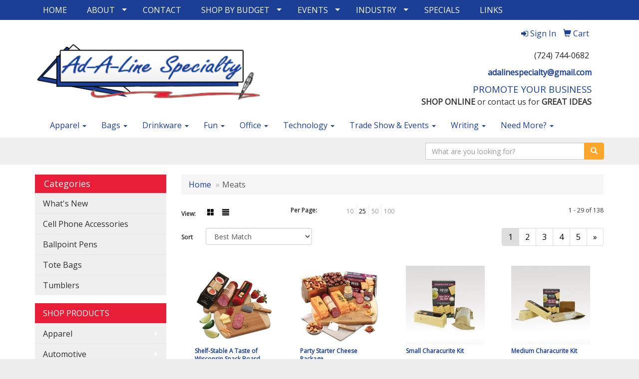

--- FILE ---
content_type: text/html
request_url: https://www.ad-a-linespecialty.com/ws/ws.dll/StartSrch?UID=5930&WENavID=14731507
body_size: 7943
content:
<!DOCTYPE html>  <!-- WebExpress Embedded iFrame Page : Product Search Results List -->
<html lang="en">
  <head>
    <meta charset="utf-8">
    <meta http-equiv="X-UA-Compatible" content="IE=edge">
    <meta name="viewport" content="width=device-width, initial-scale=1">
    <!-- The above 3 meta tags *must* come first in the head; any other head content must come *after* these tags -->
    
    <!-- Bootstrap core CSS -->
    <link href="/distsite/styles/7/common/css/bootstrap.min.css" rel="stylesheet">
	<!-- Flexslider -->
    <link href="/distsite/styles/7/common/css/flexslider.css" rel="stylesheet">
	<!-- Custom styles for this theme -->
    <link href="/we/we.dll/StyleSheet?UN=5930&Type=WETheme-PS&TS=44379.6949884259" rel="stylesheet">
	<link href="/distsite/styles/7/common/css/font-awesome.min.css" rel="stylesheet">
  
    <!-- HTML5 shim and Respond.js for IE8 support of HTML5 elements and media queries -->
    <!--[if lt IE 9]>
      <script src="https://oss.maxcdn.com/html5shiv/3.7.2/html5shiv.min.js"></script>
      <script src="https://oss.maxcdn.com/respond/1.4.2/respond.min.js"></script>
    <![endif]-->

		<style>
		.show-more {
  display: none;
  cursor: pointer;
}</style>
</head>

<body style="background:#fff;">

	<div class="col-lg-12 col-md-12 col-sm-12 container page" style="padding:0px;margin:0px;">
      <div id="main-content" class="row" style="margin:0px 2px 0px 0px;">

<!-- main content -->



        <div class="category-header">

        	<!-- Category Banner -->
<!--        	<img class="img-responsive" src="http://placehold.it/1150x175/1893d1/ffffff">
-->

            <!-- Breadcrumbs -->
            <ol class="breadcrumb"  >
              <li><a href="https://www.ad-a-linespecialty.com" target="_top">Home</a></li>
              <li class="active">Meats</li>
            </ol>

            <!-- Category Text -->
<!--
        	<h1>Custom Tote Bags</h1>
            <p>Lorem ipsum dolor sit amet, consectetur adipiscing elit, sed do eiusmod tempor incididunt ut labore et dolore magna aliqua. Ut enim ad minim veniam, quis nostrud exercitation ullamco laboris nisi ut aliquip ex ea commodo consequat.</p>
        </div>
-->
        	<!-- Hide Section Mobile -->
        	<div class="row pr-list-filters hidden-xs">

               <div id="list-controls" class="col-sm-3">

                  <form class="form-horizontal">
                    <div class="form-group">
                      <label class="col-sm-2 col-xs-3 control-label">View:</label>
                      <div class="col-sm-10 col-xs-9">
			
                          <a href="/ws/ws.dll/StartSrch?UID=5930&WENavID=14731507&View=T&ST=26011819505907794772280661" class="btn btn-control grid"><span class="glyphicon glyphicon-th-large"></span></a>
                          <a href="/ws/ws.dll/StartSrch?UID=5930&WENavID=14731507&View=L&ST=26011819505907794772280661" class="btn btn-control"><span class="glyphicon glyphicon-align-justify"></span></a>
			
                      </div>
                    </div><!--/formgroup-->
                  </form>

               </div>

               <div class="col-sm-4 remove-pad">
                	<div class="form-group" >
                      <label class="col-sm-5 control-label">Per Page:</label>
                      <div class="col-sm-7 remove-pad">
                        <ul class="per-page notranslate">
							<li><a href="/ws/ws.dll/StartSrch?UID=5930&WENavID=14731507&ST=26011819505907794772280661&PPP=10" title="Show 10 per page" onMouseOver="window.status='Show 10 per page';return true;" onMouseOut="window.status='';return true;">10</a></li><li class="active"><a href="/ws/ws.dll/StartSrch?UID=5930&WENavID=14731507&ST=26011819505907794772280661&PPP=25" title="Show 25 per page" onMouseOver="window.status='Show 25 per page';return true;" onMouseOut="window.status='';return true;">25</a></li><li><a href="/ws/ws.dll/StartSrch?UID=5930&WENavID=14731507&ST=26011819505907794772280661&PPP=50" title="Show 50 per page" onMouseOver="window.status='Show 50 per page';return true;" onMouseOut="window.status='';return true;">50</a></li><li><a href="/ws/ws.dll/StartSrch?UID=5930&WENavID=14731507&ST=26011819505907794772280661&PPP=100" title="Show 100 per page" onMouseOver="window.status='Show 100 per page';return true;" onMouseOut="window.status='';return true;">100</a></li>
                        </ul>
                      </div>
               		</div><!--/formgroup-->
               </div> <!-- /.col-sm-4 -->
               <div class="col-sm-5">
					<p class="pr-showing">1 - 29 of  138</p>
               </div>

            </div><!-- /.row-->
        <!-- /End Hidden Mobile -->

            <div class="row pr-list-filters">

              <div class="col-sm-4 hidden-xs">
<script>
function GoToNewURL(entered)
{
	to=entered.options[entered.selectedIndex].value;
	if (to>"") {
		location=to;
		entered.selectedIndex=0;
	}
}
</script>
                <form class="form-horizontal">
                  <div class="form-group">
                      <label class="col-xs-2 col-sm-2 control-label sort">Sort</label>
                      <div class="col-xs-10 col-sm-10">
                         <select class="form-control sort" onchange="GoToNewURL(this);">
							<option value="/ws/ws.dll/StartSrch?UID=5930&WENavID=14731507&Sort=0" selected>Best Match</option><option value="/ws/ws.dll/StartSrch?UID=5930&WENavID=14731507&Sort=3">Most Popular</option><option value="/ws/ws.dll/StartSrch?UID=5930&WENavID=14731507&Sort=1">Price (Low to High)</option><option value="/ws/ws.dll/StartSrch?UID=5930&WENavID=14731507&Sort=2">Price (High to Low)</option>
                        </select>
                      </div>
                    </div><!--/formgroup-->
                  </form>
                </div><!--/col4-->

                <div class="col-sm-8 col-xs-12">
                      <div class="text-center">
                        <ul class="pagination">
						  <!--
                          <li>
                            <a href="#" aria-label="Previous">
                              <span aria-hidden="true">&laquo;</span>
                            </a>
                          </li>
						  -->
							<li class="active"><a href="/ws/ws.dll/StartSrch?UID=5930&WENavID=14731507&ST=26011819505907794772280661&Start=0" title="Page 1" onMouseOver="window.status='Page 1';return true;" onMouseOut="window.status='';return true;"><span class="notranslate">1<span></a></li><li><a href="/ws/ws.dll/StartSrch?UID=5930&WENavID=14731507&ST=26011819505907794772280661&Start=28" title="Page 2" onMouseOver="window.status='Page 2';return true;" onMouseOut="window.status='';return true;"><span class="notranslate">2<span></a></li><li><a href="/ws/ws.dll/StartSrch?UID=5930&WENavID=14731507&ST=26011819505907794772280661&Start=56" title="Page 3" onMouseOver="window.status='Page 3';return true;" onMouseOut="window.status='';return true;"><span class="notranslate">3<span></a></li><li><a href="/ws/ws.dll/StartSrch?UID=5930&WENavID=14731507&ST=26011819505907794772280661&Start=84" title="Page 4" onMouseOver="window.status='Page 4';return true;" onMouseOut="window.status='';return true;"><span class="notranslate">4<span></a></li><li><a href="/ws/ws.dll/StartSrch?UID=5930&WENavID=14731507&ST=26011819505907794772280661&Start=112" title="Page 5" onMouseOver="window.status='Page 5';return true;" onMouseOut="window.status='';return true;"><span class="notranslate">5<span></a></li>
						  
                          <li>
                            <a href="/ws/ws.dll/StartSrch?UID=5930&WENavID=14731507&Start=28&ST=26011819505907794772280661" aria-label="Next">
                              <span aria-hidden="true">&raquo;</span>
                            </a>
                          </li>
						  
                        </ul>
                      </div>

					<div class="clear"></div>

                </div> <!--/col-12-->

            </div><!--/row-->

        	<div class="clear"></div>

            <div class="row visible-xs-block">
                	<div class="col-xs-12">

                      <p class="pr-showing">1 - 29 of  138</p>

                      <div class="btn-group pull-right" role="group">

						  
                          <a href="/ws/ws.dll/StartSrch?UID=5930&WENavID=14731507&View=T&ST=26011819505907794772280661" class="btn btn-control grid"><span class="glyphicon glyphicon-th-large"></span></a>
                          <a href="/ws/ws.dll/StartSrch?UID=5930&WENavID=14731507&View=L&ST=26011819505907794772280661" class="btn btn-control"><span class="glyphicon glyphicon-align-justify"></span></a>
						  

                          <div class="btn-group" role="group">
                            <button type="button" class="btn btn-white dropdown-toggle" data-toggle="dropdown" aria-haspopup="true" aria-expanded="false">
                              Sort <span class="caret"></span>
                            </button>
                            <ul class="dropdown-menu dropdown-menu-right">
								<li class="active"><a href="/ws/ws.dll/StartSrch?UID=5930&WENavID=14731507&Sort=0">Best Match</a></li><li><a href="/ws/ws.dll/StartSrch?UID=5930&WENavID=14731507&Sort=3">Most Popular</a></li><li><a href="/ws/ws.dll/StartSrch?UID=5930&WENavID=14731507&Sort=1">Price (Low to High)</a></li><li><a href="/ws/ws.dll/StartSrch?UID=5930&WENavID=14731507&Sort=2">Price (High to Low)</a></li>
                            </ul>
                          </div>

                      </div>
                    </div><!--/.col12 -->
            </div><!-- row -->

<!-- Product Results List -->
<ul class="thumbnail-list"><a name="0" href="#" alt="Item 0"></a>
<li>
 <a href="https://www.ad-a-linespecialty.com/p/CZDZF-ODUDF/shelf-stable-a-taste-of-wisconsin-snack-board-wcleaver" target="_parent" alt="Shelf-Stable A Taste of Wisconsin Snack Board w/Cleaver">
 <div class="pr-list-grid">
		<img class="img-responsive" src="/ws/ws.dll/QPic?SN=57654&P=926463995&I=0&PX=300" alt="Shelf-Stable A Taste of Wisconsin Snack Board w/Cleaver">
		<p class="pr-name">Shelf-Stable A Taste of Wisconsin Snack Board w/Cleaver</p>
		<p class="pr-price"  ><span class="notranslate">$38.95</span> - <span class="notranslate">$39.95</span></p>
		<p class="pr-number"  ><span class="notranslate">Item #CZDZF-ODUDF</span></p>
 </div>
 </a>
</li>
<a name="1" href="#" alt="Item 1"></a>
<li>
 <a href="https://www.ad-a-linespecialty.com/p/IXYEE-SHYXW/party-starter-cheese-package" target="_parent" alt="Party Starter Cheese Package">
 <div class="pr-list-grid">
		<img class="img-responsive" src="/ws/ws.dll/QPic?SN=57654&P=308365444&I=0&PX=300" alt="Party Starter Cheese Package">
		<p class="pr-name">Party Starter Cheese Package</p>
		<p class="pr-price"  ><span class="notranslate">$108.95</span> - <span class="notranslate">$109.95</span></p>
		<p class="pr-number"  ><span class="notranslate">Item #IXYEE-SHYXW</span></p>
 </div>
 </a>
</li>
<a name="2" href="#" alt="Item 2"></a>
<li>
 <a href="https://www.ad-a-linespecialty.com/p/GVBBC-QLSZC/small-characurite-kit" target="_parent" alt="Small Characurite Kit">
 <div class="pr-list-grid">
		<img class="img-responsive" src="/ws/ws.dll/QPic?SN=50020&P=317517772&I=0&PX=300" alt="Small Characurite Kit">
		<p class="pr-name">Small Characurite Kit</p>
		<p class="pr-price"  ><span class="notranslate">$40.00</span> - <span class="notranslate">$45.00</span></p>
		<p class="pr-number"  ><span class="notranslate">Item #GVBBC-QLSZC</span></p>
 </div>
 </a>
</li>
<a name="3" href="#" alt="Item 3"></a>
<li>
 <a href="https://www.ad-a-linespecialty.com/p/UVBBA-QLSZA/medium-characurite-kit" target="_parent" alt="Medium Characurite Kit">
 <div class="pr-list-grid">
		<img class="img-responsive" src="/ws/ws.dll/QPic?SN=50020&P=517517770&I=0&PX=300" alt="Medium Characurite Kit">
		<p class="pr-name">Medium Characurite Kit</p>
		<p class="pr-price"  ><span class="notranslate">$65.00</span> - <span class="notranslate">$70.00</span></p>
		<p class="pr-number"  ><span class="notranslate">Item #UVBBA-QLSZA</span></p>
 </div>
 </a>
</li>
<a name="4" href="#" alt="Item 4"></a>
<li>
 <a href="https://www.ad-a-linespecialty.com/p/AVBBB-QLSZB/large-characurite-kit" target="_parent" alt="Large Characurite Kit">
 <div class="pr-list-grid">
		<img class="img-responsive" src="/ws/ws.dll/QPic?SN=50020&P=917517771&I=0&PX=300" alt="Large Characurite Kit">
		<p class="pr-name">Large Characurite Kit</p>
		<p class="pr-price"  ><span class="notranslate">$103.00</span> - <span class="notranslate">$107.00</span></p>
		<p class="pr-number"  ><span class="notranslate">Item #AVBBB-QLSZB</span></p>
 </div>
 </a>
</li>
<a name="5" href="#" alt="Item 5"></a>
<li>
 <a href="https://www.ad-a-linespecialty.com/p/CAUIF-SMWZD/half-pint-jar-with-square-magnet-pet-fill" target="_parent" alt="Half Pint Jar with Square Magnet Pet Fill">
 <div class="pr-list-grid">
		<img class="img-responsive" src="/ws/ws.dll/QPic?SN=52498&P=728452005&I=0&PX=300" alt="Half Pint Jar with Square Magnet Pet Fill">
		<p class="pr-name">Half Pint Jar with Square Magnet Pet Fill</p>
		<p class="pr-price"  ><span class="notranslate">$12.02</span> - <span class="notranslate">$14.01</span></p>
		<p class="pr-number"  ><span class="notranslate">Item #CAUIF-SMWZD</span></p>
 </div>
 </a>
</li>
<a name="6" href="#" alt="Item 6"></a>
<li>
 <a href="https://www.ad-a-linespecialty.com/p/TWADD-SVRTD/half-pint-jar-with-small-heart-magnet-pet-fill" target="_parent" alt="Half Pint Jar with Small Heart Magnet Pet Fill">
 <div class="pr-list-grid">
		<img class="img-responsive" src="/ws/ws.dll/QPic?SN=52498&P=358606653&I=0&PX=300" alt="Half Pint Jar with Small Heart Magnet Pet Fill">
		<p class="pr-name">Half Pint Jar with Small Heart Magnet Pet Fill</p>
		<p class="pr-price"  ><span class="notranslate">$12.02</span> - <span class="notranslate">$14.01</span></p>
		<p class="pr-number"  ><span class="notranslate">Item #TWADD-SVRTD</span></p>
 </div>
 </a>
</li>
<a name="7" href="#" alt="Item 7"></a>
<li>
 <a href="https://www.ad-a-linespecialty.com/p/BBXBC-SKABS/mini-snack-bag-w-small-heart-magnet-pet-fill" target="_parent" alt="Mini Snack Bag w/ Small Heart Magnet Pet Fill">
 <div class="pr-list-grid">
		<img class="img-responsive" src="/ws/ws.dll/QPic?SN=52498&P=708401372&I=0&PX=300" alt="Mini Snack Bag w/ Small Heart Magnet Pet Fill">
		<p class="pr-name">Mini Snack Bag w/ Small Heart Magnet Pet Fill</p>
		<p class="pr-price"  ><span class="notranslate">$4.00</span> - <span class="notranslate">$4.40</span></p>
		<p class="pr-number"  ><span class="notranslate">Item #BBXBC-SKABS</span></p>
 </div>
 </a>
</li>
<a name="8" href="#" alt="Item 8"></a>
<li>
 <a href="https://www.ad-a-linespecialty.com/p/GBXBD-SUVDL/half-pint-jar-with-paw-magnet-pet-fill" target="_parent" alt="Half Pint Jar with Paw Magnet Pet Fill">
 <div class="pr-list-grid">
		<img class="img-responsive" src="/ws/ws.dll/QPic?SN=52498&P=738591373&I=0&PX=300" alt="Half Pint Jar with Paw Magnet Pet Fill">
		<p class="pr-name">Half Pint Jar with Paw Magnet Pet Fill</p>
		<p class="pr-price"  ><span class="notranslate">$12.02</span> - <span class="notranslate">$14.03</span></p>
		<p class="pr-number"  ><span class="notranslate">Item #GBXBD-SUVDL</span></p>
 </div>
 </a>
</li>
<a name="9" href="#" alt="Item 9"></a>
<li>
 <a href="https://www.ad-a-linespecialty.com/p/QZDZD-ODUDD/shelf-stable-wisconsin-favorites-snack-board" target="_parent" alt="Shelf-Stable Wisconsin Favorites Snack Board">
 <div class="pr-list-grid">
		<img class="img-responsive" src="/ws/ws.dll/QPic?SN=57654&P=126463993&I=0&PX=300" alt="Shelf-Stable Wisconsin Favorites Snack Board">
		<p class="pr-name">Shelf-Stable Wisconsin Favorites Snack Board</p>
		<p class="pr-price"  ><span class="notranslate">$34.95</span> - <span class="notranslate">$35.95</span></p>
		<p class="pr-number"  ><span class="notranslate">Item #QZDZD-ODUDD</span></p>
 </div>
 </a>
</li>
<a name="10" href="#" alt="Item 10"></a>
<li>
 <a href="https://www.ad-a-linespecialty.com/p/XVUHJ-GTBUX/cajun-seasoned-salt-with-full-color-custom-label-4-oz." target="_parent" alt="Cajun Seasoned Salt with Full Color Custom Label - 4 Oz.">
 <div class="pr-list-grid">
		<img class="img-responsive" src="/ws/ws.dll/QPic?SN=68141&P=183077019&I=0&PX=300" alt="Cajun Seasoned Salt with Full Color Custom Label - 4 Oz.">
		<p class="pr-name">Cajun Seasoned Salt with Full Color Custom Label - 4 Oz.</p>
		<p class="pr-price"  ><span class="notranslate">$3.83</span> - <span class="notranslate">$5.75</span></p>
		<p class="pr-number"  ><span class="notranslate">Item #XVUHJ-GTBUX</span></p>
 </div>
 </a>
</li>
<a name="11" href="#" alt="Item 11"></a>
<li>
 <a href="https://www.ad-a-linespecialty.com/p/TACCD-SSQEH/wisconsin-sampler" target="_parent" alt="Wisconsin Sampler">
 <div class="pr-list-grid">
		<img class="img-responsive" src="/ws/ws.dll/QPic?SN=57654&P=138552863&I=0&PX=300" alt="Wisconsin Sampler">
		<p class="pr-name">Wisconsin Sampler</p>
		<p class="pr-price"  ><span class="notranslate">$64.95</span> - <span class="notranslate">$65.95</span></p>
		<p class="pr-number"  ><span class="notranslate">Item #TACCD-SSQEH</span></p>
 </div>
 </a>
</li>
<a name="12" href="#" alt="Item 12"></a>
<li>
 <a href="https://www.ad-a-linespecialty.com/p/QCVFC-OSJAQ/honey-cured-spiral-sliced-boneless-ham-wbamboo-cutting-board" target="_parent" alt="Honey Cured Spiral-Sliced Boneless Ham w/Bamboo Cutting Board">
 <div class="pr-list-grid">
		<img class="img-responsive" src="/ws/ws.dll/QPic?SN=57654&P=946720132&I=0&PX=300" alt="Honey Cured Spiral-Sliced Boneless Ham w/Bamboo Cutting Board">
		<p class="pr-name">Honey Cured Spiral-Sliced Boneless Ham w/Bamboo Cutting Board</p>
		<p class="pr-price"  ><span class="notranslate">$125.95</span> - <span class="notranslate">$126.95</span></p>
		<p class="pr-number"  ><span class="notranslate">Item #QCVFC-OSJAQ</span></p>
 </div>
 </a>
</li>
<a name="13" href="#" alt="Item 13"></a>
<li>
 <a href="https://www.ad-a-linespecialty.com/p/EZDZB-ODUDB/wisconsin-favorites-snack-board" target="_parent" alt="Wisconsin Favorites Snack Board">
 <div class="pr-list-grid">
		<img class="img-responsive" src="/ws/ws.dll/QPic?SN=57654&P=326463991&I=0&PX=300" alt="Wisconsin Favorites Snack Board">
		<p class="pr-name">Wisconsin Favorites Snack Board</p>
		<p class="pr-price"  ><span class="notranslate">$34.95</span> - <span class="notranslate">$35.95</span></p>
		<p class="pr-number"  ><span class="notranslate">Item #EZDZB-ODUDB</span></p>
 </div>
 </a>
</li>
<a name="14" href="#" alt="Item 14"></a>
<li>
 <a href="https://www.ad-a-linespecialty.com/p/WZDZE-ODUDE/a-taste-of-wisconsin-snack-board-wcleaver" target="_parent" alt="A Taste of Wisconsin Snack Board w/Cleaver">
 <div class="pr-list-grid">
		<img class="img-responsive" src="/ws/ws.dll/QPic?SN=57654&P=526463994&I=0&PX=300" alt="A Taste of Wisconsin Snack Board w/Cleaver">
		<p class="pr-name">A Taste of Wisconsin Snack Board w/Cleaver</p>
		<p class="pr-price"  ><span class="notranslate">$38.95</span> - <span class="notranslate">$39.95</span></p>
		<p class="pr-number"  ><span class="notranslate">Item #WZDZE-ODUDE</span></p>
 </div>
 </a>
</li>
<a name="15" href="#" alt="Item 15"></a>
<li>
 <a href="https://www.ad-a-linespecialty.com/p/TZDCB-ODUBX/spiral-sliced-half-ham-wcutting-board" target="_parent" alt="Spiral-Sliced Half Ham w/Cutting Board">
 <div class="pr-list-grid">
		<img class="img-responsive" src="/ws/ws.dll/QPic?SN=57654&P=336463961&I=0&PX=300" alt="Spiral-Sliced Half Ham w/Cutting Board">
		<p class="pr-name">Spiral-Sliced Half Ham w/Cutting Board</p>
		<p class="pr-price"  ><span class="notranslate">$139.95</span></p>
		<p class="pr-number"  ><span class="notranslate">Item #TZDCB-ODUBX</span></p>
 </div>
 </a>
</li>
<a name="16" href="#" alt="Item 16"></a>
<li>
 <a href="https://www.ad-a-linespecialty.com/p/ZACCE-SSQEI/shelf-stable-wisconsin-sampler" target="_parent" alt="Shelf Stable Wisconsin Sampler">
 <div class="pr-list-grid">
		<img class="img-responsive" src="/ws/ws.dll/QPic?SN=57654&P=538552864&I=0&PX=300" alt="Shelf Stable Wisconsin Sampler">
		<p class="pr-name">Shelf Stable Wisconsin Sampler</p>
		<p class="pr-price"  ><span class="notranslate">$64.95</span> - <span class="notranslate">$65.95</span></p>
		<p class="pr-number"  ><span class="notranslate">Item #ZACCE-SSQEI</span></p>
 </div>
 </a>
</li>
<a name="17" href="#" alt="Item 17"></a>
<li>
 <a href="https://www.ad-a-linespecialty.com/p/UXYEG-SHYXY/wisconsin-variety-package" target="_parent" alt="Wisconsin Variety Package">
 <div class="pr-list-grid">
		<img class="img-responsive" src="/ws/ws.dll/QPic?SN=57654&P=108365446&I=0&PX=300" alt="Wisconsin Variety Package">
		<p class="pr-name">Wisconsin Variety Package</p>
		<p class="pr-price"  ><span class="notranslate">$88.95</span> - <span class="notranslate">$89.95</span></p>
		<p class="pr-number"  ><span class="notranslate">Item #UXYEG-SHYXY</span></p>
 </div>
 </a>
</li>
<a name="18" href="#" alt="Item 18"></a>
<li>
 <a href="https://www.ad-a-linespecialty.com/p/CUWIJ-RTXEV/flatiron-meat-co.-the-new-york-strip-2-piece" target="_parent" alt="Flatiron Meat Co. - The New York Strip - 2 Piece">
 <div class="pr-list-grid">
		<img class="img-responsive" src="/ws/ws.dll/QPic?SN=56349&P=518118209&I=0&PX=300" alt="Flatiron Meat Co. - The New York Strip - 2 Piece">
		<p class="pr-name">Flatiron Meat Co. - The New York Strip - 2 Piece</p>
		<p class="pr-price"  ><span class="notranslate">$129.35</span> - <span class="notranslate">$146.40</span></p>
		<p class="pr-number"  ><span class="notranslate">Item #CUWIJ-RTXEV</span></p>
 </div>
 </a>
</li>
<a name="19" href="#" alt="Item 19"></a>
<li>
 <a href="https://www.ad-a-linespecialty.com/p/SUWEF-RTXGF/flatiron-meat-co.-the-porterhouse-2-piece" target="_parent" alt="Flatiron Meat Co. - The Porterhouse - 2 Piece">
 <div class="pr-list-grid">
		<img class="img-responsive" src="/ws/ws.dll/QPic?SN=56349&P=938118245&I=0&PX=300" alt="Flatiron Meat Co. - The Porterhouse - 2 Piece">
		<p class="pr-name">Flatiron Meat Co. - The Porterhouse - 2 Piece</p>
		<p class="pr-price"  ><span class="notranslate">$211.05</span> - <span class="notranslate">$238.95</span></p>
		<p class="pr-number"  ><span class="notranslate">Item #SUWEF-RTXGF</span></p>
 </div>
 </a>
</li>
<a name="20" href="#" alt="Item 20"></a>
<li>
 <a href="https://www.ad-a-linespecialty.com/p/YABHC-SSPYM/smoked-turkey-breast" target="_parent" alt="Smoked Turkey Breast">
 <div class="pr-list-grid">
		<img class="img-responsive" src="/ws/ws.dll/QPic?SN=57654&P=388552712&I=0&PX=300" alt="Smoked Turkey Breast">
		<p class="pr-name">Smoked Turkey Breast</p>
		<p class="pr-price"  ><span class="notranslate">$125.95</span> - <span class="notranslate">$126.95</span></p>
		<p class="pr-number"  ><span class="notranslate">Item #YABHC-SSPYM</span></p>
 </div>
 </a>
</li>
<a name="21" href="#" alt="Item 21"></a>
<li>
 <a href="https://www.ad-a-linespecialty.com/p/NVAHF-PISHR/charcuterie-collection-snack-board" target="_parent" alt="Charcuterie Collection Snack Board">
 <div class="pr-list-grid">
		<img class="img-responsive" src="/ws/ws.dll/QPic?SN=57654&P=787007615&I=0&PX=300" alt="Charcuterie Collection Snack Board">
		<p class="pr-name">Charcuterie Collection Snack Board</p>
		<p class="pr-price"  ><span class="notranslate">$98.95</span> - <span class="notranslate">$99.95</span></p>
		<p class="pr-number"  ><span class="notranslate">Item #NVAHF-PISHR</span></p>
 </div>
 </a>
</li>
<a name="22" href="#" alt="Item 22"></a>
<li>
 <a href="https://www.ad-a-linespecialty.com/p/FACCF-SSQEJ/charcuterie-party" target="_parent" alt="Charcuterie Party">
 <div class="pr-list-grid">
		<img class="img-responsive" src="/ws/ws.dll/QPic?SN=57654&P=938552865&I=0&PX=300" alt="Charcuterie Party">
		<p class="pr-name">Charcuterie Party</p>
		<p class="pr-price"  ><span class="notranslate">$98.95</span> - <span class="notranslate">$99.95</span></p>
		<p class="pr-number"  ><span class="notranslate">Item #FACCF-SSQEJ</span></p>
 </div>
 </a>
</li>
<a name="23" href="#" alt="Item 23"></a>
<li>
 <a href="https://www.ad-a-linespecialty.com/p/OXYEF-SHYXX/shelf-stable-party-starter-cheese-package" target="_parent" alt="Shelf-Stable Party Starter Cheese Package">
 <div class="pr-list-grid">
		<img class="img-responsive" src="/ws/ws.dll/QPic?SN=57654&P=708365445&I=0&PX=300" alt="Shelf-Stable Party Starter Cheese Package">
		<p class="pr-name">Shelf-Stable Party Starter Cheese Package</p>
		<p class="pr-price"  ><span class="notranslate">$108.95</span> - <span class="notranslate">$109.95</span></p>
		<p class="pr-number"  ><span class="notranslate">Item #OXYEF-SHYXX</span></p>
 </div>
 </a>
</li>
<a name="24" href="#" alt="Item 24"></a>
<li>
 <a href="https://www.ad-a-linespecialty.com/p/AAXGE-SIXXC/all-in-good-taste" target="_parent" alt="All in Good Taste">
 <div class="pr-list-grid">
		<img class="img-responsive" src="/ws/ws.dll/QPic?SN=57654&P=758382324&I=0&PX=300" alt="All in Good Taste">
		<p class="pr-name">All in Good Taste</p>
		<p class="pr-price"  ><span class="notranslate">$153.95</span></p>
		<p class="pr-number"  ><span class="notranslate">Item #AAXGE-SIXXC</span></p>
 </div>
 </a>
</li>
<a name="25" href="#" alt="Item 25"></a>
<li>
 <a href="https://www.ad-a-linespecialty.com/p/LACEH-GIAOT/cajun-seasoned-salt-with-full-color-custom-label-8-oz." target="_parent" alt="Cajun Seasoned Salt with Full Color Custom Label - 8 Oz.">
 <div class="pr-list-grid">
		<img class="img-responsive" src="/ws/ws.dll/QPic?SN=68141&P=562882847&I=0&PX=300" alt="Cajun Seasoned Salt with Full Color Custom Label - 8 Oz.">
		<p class="pr-name">Cajun Seasoned Salt with Full Color Custom Label - 8 Oz.</p>
		<p class="pr-price"  ><span class="notranslate">$4.67</span> - <span class="notranslate">$6.58</span></p>
		<p class="pr-number"  ><span class="notranslate">Item #LACEH-GIAOT</span></p>
 </div>
 </a>
</li>
<a name="26" href="#" alt="Item 26"></a>
<li>
 <a href="https://www.ad-a-linespecialty.com/p/DUVBA-RTXDI/flatiron-meat-co.-the-classic-cuts" target="_parent" alt="Flatiron Meat Co. - The Classic Cuts">
 <div class="pr-list-grid">
		<img class="img-responsive" src="/ws/ws.dll/QPic?SN=56349&P=528118170&I=0&PX=300" alt="Flatiron Meat Co. - The Classic Cuts">
		<p class="pr-name">Flatiron Meat Co. - The Classic Cuts</p>
		<p class="pr-price"  ><span class="notranslate">$268.30</span> - <span class="notranslate">$303.75</span></p>
		<p class="pr-number"  ><span class="notranslate">Item #DUVBA-RTXDI</span></p>
 </div>
 </a>
</li>
<a name="27" href="#" alt="Item 27"></a>
<li>
 <a href="https://www.ad-a-linespecialty.com/p/MUWIC-RTXEO/flatiron-meat-co.-prime-bbq-combo" target="_parent" alt="Flatiron Meat Co. - Prime BBQ Combo">
 <div class="pr-list-grid">
		<img class="img-responsive" src="/ws/ws.dll/QPic?SN=56349&P=718118202&I=0&PX=300" alt="Flatiron Meat Co. - Prime BBQ Combo">
		<p class="pr-name">Flatiron Meat Co. - Prime BBQ Combo</p>
		<p class="pr-price"  ><span class="notranslate">$192.45</span> - <span class="notranslate">$217.90</span></p>
		<p class="pr-number"  ><span class="notranslate">Item #MUWIC-RTXEO</span></p>
 </div>
 </a>
</li>
</ul>

<!-- Footer pagination -->
<div class="row">
<div class="col-sm-12 col-xs-12">
             <div class="text-center">
                <ul class="pagination">
						  <!--
                          <li>
                            <a href="#" aria-label="Previous">
                              <span aria-hidden="true">&laquo;</span>
                            </a>
                          </li>
						  -->
							<li class="active"><a href="/ws/ws.dll/StartSrch?UID=5930&WENavID=14731507&ST=26011819505907794772280661&Start=0" title="Page 1" onMouseOver="window.status='Page 1';return true;" onMouseOut="window.status='';return true;"><span class="notranslate">1<span></a></li><li><a href="/ws/ws.dll/StartSrch?UID=5930&WENavID=14731507&ST=26011819505907794772280661&Start=28" title="Page 2" onMouseOver="window.status='Page 2';return true;" onMouseOut="window.status='';return true;"><span class="notranslate">2<span></a></li><li><a href="/ws/ws.dll/StartSrch?UID=5930&WENavID=14731507&ST=26011819505907794772280661&Start=56" title="Page 3" onMouseOver="window.status='Page 3';return true;" onMouseOut="window.status='';return true;"><span class="notranslate">3<span></a></li><li><a href="/ws/ws.dll/StartSrch?UID=5930&WENavID=14731507&ST=26011819505907794772280661&Start=84" title="Page 4" onMouseOver="window.status='Page 4';return true;" onMouseOut="window.status='';return true;"><span class="notranslate">4<span></a></li><li><a href="/ws/ws.dll/StartSrch?UID=5930&WENavID=14731507&ST=26011819505907794772280661&Start=112" title="Page 5" onMouseOver="window.status='Page 5';return true;" onMouseOut="window.status='';return true;"><span class="notranslate">5<span></a></li>
						  
                          <li>
                            <a href="/ws/ws.dll/StartSrch?UID=5930&WENavID=14731507&Start=28&ST=26011819505907794772280661" aria-label="Next">
                              <span aria-hidden="true">&raquo;</span>
                            </a>
                          </li>
						  
                </ul>
              </div>
</div>
</div>

<!-- Custom footer -->


<!-- end main content -->

      </div> <!-- /.row -->
    </div> <!-- /container -->

	<!-- Bootstrap core JavaScript
    ================================================== -->
    <!-- Placed at the end of the document so the pages load faster -->
    <script src="/distsite/styles/7/common/js/jquery.min.js"></script>
    <script src="/distsite/styles/7/common/js/bootstrap.min.js"></script>
    <!-- IE10 viewport hack for Surface/desktop Windows 8 bug -->
    <script src="/distsite/styles/7/common/js/ie10-viewport-bug-workaround.js"></script>

	<!-- iFrame Resizer -->
	<script src="/js/iframeResizer.contentWindow.min.js" type="text/javascript"></script>
	<script type="text/javascript" src="/js/IFrameUtils.js?20150930"></script> <!-- For custom iframe integration functions (not resizing) -->
	<script>ScrollParentToTop();</script>
	<script>
		$(function () {
  			$('[data-toggle="tooltip"]').tooltip()
		})

    function PostAdStatToService(AdID, Type)
{
  var URL = '/we/we.dll/AdStat?AdID='+ AdID + '&Type=' +Type;

  // Try using sendBeacon.  Some browsers may block this.
  if (navigator && navigator.sendBeacon) {
      navigator.sendBeacon(URL);
  }
}

	</script>


	<!-- Custom - This page only -->

	<!-- Tile cell height equalizer -->
<!--
	<script src="/distsite/styles/7/common/js/jquery.matchHeight-min.js"></script>
	<script>
		$(function() {
    		$('.pr-list-grid').matchHeight();
		});
	</script>
-->
	<!-- End custom -->



</body>
</html>
